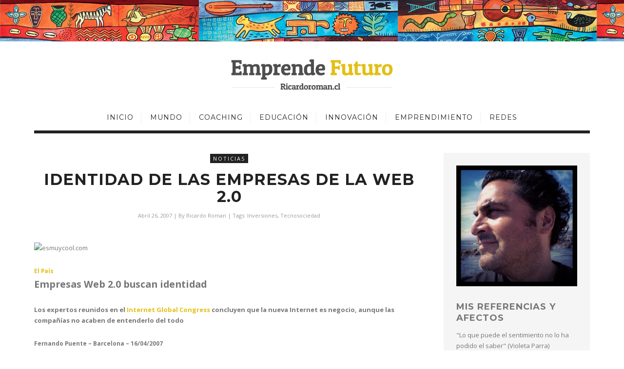

--- FILE ---
content_type: text/html; charset=UTF-8
request_url: http://www.ricardoroman.cl/2007/04/26/identidad-de-las-empresas-de-la-web-2-0/
body_size: 16563
content:
<!DOCTYPE html>
<!--[if lt IE 7 ]><html class="ie ie6" lang="es-CL"> <![endif]-->
<!--[if IE 7 ]><html class="ie ie7"lang="es-CL"> <![endif]-->
<!--[if IE 8 ]><html class="ie ie8" lang="es-CL"> <![endif]-->
<!--[if (gte IE 9)|!(IE)]><!--><html lang="es-CL"> <!--<![endif]-->
<head>

	<meta charset="UTF-8" />
	<!-- Mobile Specific Metas -->
	<meta name="viewport" content="width=device-width, initial-scale=1, maximum-scale=1">

	<!--[if lt IE 9]>
		<script src="http://html5shim.googlecode.com/svn/trunk/html5.js"></script>
	<![endif]-->

	<title>Identidad de las empresas de la Web 2.0 | Emprende Futuro</title>
<meta name='robots' content='max-image-preview:large' />
<link rel='dns-prefetch' href='//fonts.googleapis.com' />
<link rel="alternate" type="application/rss+xml" title="Emprende Futuro &raquo; Feed" href="http://www.ricardoroman.cl/feed/" />
<link rel="alternate" type="application/rss+xml" title="Emprende Futuro &raquo; Feed de comentarios" href="http://www.ricardoroman.cl/comments/feed/" />
<link rel="alternate" type="application/rss+xml" title="Emprende Futuro &raquo; Identidad de las empresas de la Web 2.0 Feed de comentarios" href="http://www.ricardoroman.cl/2007/04/26/identidad-de-las-empresas-de-la-web-2-0/feed/" />
<link rel="alternate" title="oEmbed (JSON)" type="application/json+oembed" href="http://www.ricardoroman.cl/wp-json/oembed/1.0/embed?url=http%3A%2F%2Fwww.ricardoroman.cl%2F2007%2F04%2F26%2Fidentidad-de-las-empresas-de-la-web-2-0%2F" />
<link rel="alternate" title="oEmbed (XML)" type="text/xml+oembed" href="http://www.ricardoroman.cl/wp-json/oembed/1.0/embed?url=http%3A%2F%2Fwww.ricardoroman.cl%2F2007%2F04%2F26%2Fidentidad-de-las-empresas-de-la-web-2-0%2F&#038;format=xml" />
<style id='wp-img-auto-sizes-contain-inline-css' type='text/css'>
img:is([sizes=auto i],[sizes^="auto," i]){contain-intrinsic-size:3000px 1500px}
/*# sourceURL=wp-img-auto-sizes-contain-inline-css */
</style>
<style id='wp-emoji-styles-inline-css' type='text/css'>

	img.wp-smiley, img.emoji {
		display: inline !important;
		border: none !important;
		box-shadow: none !important;
		height: 1em !important;
		width: 1em !important;
		margin: 0 0.07em !important;
		vertical-align: -0.1em !important;
		background: none !important;
		padding: 0 !important;
	}
/*# sourceURL=wp-emoji-styles-inline-css */
</style>
<style id='wp-block-library-inline-css' type='text/css'>
:root{--wp-block-synced-color:#7a00df;--wp-block-synced-color--rgb:122,0,223;--wp-bound-block-color:var(--wp-block-synced-color);--wp-editor-canvas-background:#ddd;--wp-admin-theme-color:#007cba;--wp-admin-theme-color--rgb:0,124,186;--wp-admin-theme-color-darker-10:#006ba1;--wp-admin-theme-color-darker-10--rgb:0,107,160.5;--wp-admin-theme-color-darker-20:#005a87;--wp-admin-theme-color-darker-20--rgb:0,90,135;--wp-admin-border-width-focus:2px}@media (min-resolution:192dpi){:root{--wp-admin-border-width-focus:1.5px}}.wp-element-button{cursor:pointer}:root .has-very-light-gray-background-color{background-color:#eee}:root .has-very-dark-gray-background-color{background-color:#313131}:root .has-very-light-gray-color{color:#eee}:root .has-very-dark-gray-color{color:#313131}:root .has-vivid-green-cyan-to-vivid-cyan-blue-gradient-background{background:linear-gradient(135deg,#00d084,#0693e3)}:root .has-purple-crush-gradient-background{background:linear-gradient(135deg,#34e2e4,#4721fb 50%,#ab1dfe)}:root .has-hazy-dawn-gradient-background{background:linear-gradient(135deg,#faaca8,#dad0ec)}:root .has-subdued-olive-gradient-background{background:linear-gradient(135deg,#fafae1,#67a671)}:root .has-atomic-cream-gradient-background{background:linear-gradient(135deg,#fdd79a,#004a59)}:root .has-nightshade-gradient-background{background:linear-gradient(135deg,#330968,#31cdcf)}:root .has-midnight-gradient-background{background:linear-gradient(135deg,#020381,#2874fc)}:root{--wp--preset--font-size--normal:16px;--wp--preset--font-size--huge:42px}.has-regular-font-size{font-size:1em}.has-larger-font-size{font-size:2.625em}.has-normal-font-size{font-size:var(--wp--preset--font-size--normal)}.has-huge-font-size{font-size:var(--wp--preset--font-size--huge)}.has-text-align-center{text-align:center}.has-text-align-left{text-align:left}.has-text-align-right{text-align:right}.has-fit-text{white-space:nowrap!important}#end-resizable-editor-section{display:none}.aligncenter{clear:both}.items-justified-left{justify-content:flex-start}.items-justified-center{justify-content:center}.items-justified-right{justify-content:flex-end}.items-justified-space-between{justify-content:space-between}.screen-reader-text{border:0;clip-path:inset(50%);height:1px;margin:-1px;overflow:hidden;padding:0;position:absolute;width:1px;word-wrap:normal!important}.screen-reader-text:focus{background-color:#ddd;clip-path:none;color:#444;display:block;font-size:1em;height:auto;left:5px;line-height:normal;padding:15px 23px 14px;text-decoration:none;top:5px;width:auto;z-index:100000}html :where(.has-border-color){border-style:solid}html :where([style*=border-top-color]){border-top-style:solid}html :where([style*=border-right-color]){border-right-style:solid}html :where([style*=border-bottom-color]){border-bottom-style:solid}html :where([style*=border-left-color]){border-left-style:solid}html :where([style*=border-width]){border-style:solid}html :where([style*=border-top-width]){border-top-style:solid}html :where([style*=border-right-width]){border-right-style:solid}html :where([style*=border-bottom-width]){border-bottom-style:solid}html :where([style*=border-left-width]){border-left-style:solid}html :where(img[class*=wp-image-]){height:auto;max-width:100%}:where(figure){margin:0 0 1em}html :where(.is-position-sticky){--wp-admin--admin-bar--position-offset:var(--wp-admin--admin-bar--height,0px)}@media screen and (max-width:600px){html :where(.is-position-sticky){--wp-admin--admin-bar--position-offset:0px}}

/*# sourceURL=wp-block-library-inline-css */
</style><style id='global-styles-inline-css' type='text/css'>
:root{--wp--preset--aspect-ratio--square: 1;--wp--preset--aspect-ratio--4-3: 4/3;--wp--preset--aspect-ratio--3-4: 3/4;--wp--preset--aspect-ratio--3-2: 3/2;--wp--preset--aspect-ratio--2-3: 2/3;--wp--preset--aspect-ratio--16-9: 16/9;--wp--preset--aspect-ratio--9-16: 9/16;--wp--preset--color--black: #000000;--wp--preset--color--cyan-bluish-gray: #abb8c3;--wp--preset--color--white: #ffffff;--wp--preset--color--pale-pink: #f78da7;--wp--preset--color--vivid-red: #cf2e2e;--wp--preset--color--luminous-vivid-orange: #ff6900;--wp--preset--color--luminous-vivid-amber: #fcb900;--wp--preset--color--light-green-cyan: #7bdcb5;--wp--preset--color--vivid-green-cyan: #00d084;--wp--preset--color--pale-cyan-blue: #8ed1fc;--wp--preset--color--vivid-cyan-blue: #0693e3;--wp--preset--color--vivid-purple: #9b51e0;--wp--preset--gradient--vivid-cyan-blue-to-vivid-purple: linear-gradient(135deg,rgb(6,147,227) 0%,rgb(155,81,224) 100%);--wp--preset--gradient--light-green-cyan-to-vivid-green-cyan: linear-gradient(135deg,rgb(122,220,180) 0%,rgb(0,208,130) 100%);--wp--preset--gradient--luminous-vivid-amber-to-luminous-vivid-orange: linear-gradient(135deg,rgb(252,185,0) 0%,rgb(255,105,0) 100%);--wp--preset--gradient--luminous-vivid-orange-to-vivid-red: linear-gradient(135deg,rgb(255,105,0) 0%,rgb(207,46,46) 100%);--wp--preset--gradient--very-light-gray-to-cyan-bluish-gray: linear-gradient(135deg,rgb(238,238,238) 0%,rgb(169,184,195) 100%);--wp--preset--gradient--cool-to-warm-spectrum: linear-gradient(135deg,rgb(74,234,220) 0%,rgb(151,120,209) 20%,rgb(207,42,186) 40%,rgb(238,44,130) 60%,rgb(251,105,98) 80%,rgb(254,248,76) 100%);--wp--preset--gradient--blush-light-purple: linear-gradient(135deg,rgb(255,206,236) 0%,rgb(152,150,240) 100%);--wp--preset--gradient--blush-bordeaux: linear-gradient(135deg,rgb(254,205,165) 0%,rgb(254,45,45) 50%,rgb(107,0,62) 100%);--wp--preset--gradient--luminous-dusk: linear-gradient(135deg,rgb(255,203,112) 0%,rgb(199,81,192) 50%,rgb(65,88,208) 100%);--wp--preset--gradient--pale-ocean: linear-gradient(135deg,rgb(255,245,203) 0%,rgb(182,227,212) 50%,rgb(51,167,181) 100%);--wp--preset--gradient--electric-grass: linear-gradient(135deg,rgb(202,248,128) 0%,rgb(113,206,126) 100%);--wp--preset--gradient--midnight: linear-gradient(135deg,rgb(2,3,129) 0%,rgb(40,116,252) 100%);--wp--preset--font-size--small: 13px;--wp--preset--font-size--medium: 20px;--wp--preset--font-size--large: 36px;--wp--preset--font-size--x-large: 42px;--wp--preset--spacing--20: 0.44rem;--wp--preset--spacing--30: 0.67rem;--wp--preset--spacing--40: 1rem;--wp--preset--spacing--50: 1.5rem;--wp--preset--spacing--60: 2.25rem;--wp--preset--spacing--70: 3.38rem;--wp--preset--spacing--80: 5.06rem;--wp--preset--shadow--natural: 6px 6px 9px rgba(0, 0, 0, 0.2);--wp--preset--shadow--deep: 12px 12px 50px rgba(0, 0, 0, 0.4);--wp--preset--shadow--sharp: 6px 6px 0px rgba(0, 0, 0, 0.2);--wp--preset--shadow--outlined: 6px 6px 0px -3px rgb(255, 255, 255), 6px 6px rgb(0, 0, 0);--wp--preset--shadow--crisp: 6px 6px 0px rgb(0, 0, 0);}:where(.is-layout-flex){gap: 0.5em;}:where(.is-layout-grid){gap: 0.5em;}body .is-layout-flex{display: flex;}.is-layout-flex{flex-wrap: wrap;align-items: center;}.is-layout-flex > :is(*, div){margin: 0;}body .is-layout-grid{display: grid;}.is-layout-grid > :is(*, div){margin: 0;}:where(.wp-block-columns.is-layout-flex){gap: 2em;}:where(.wp-block-columns.is-layout-grid){gap: 2em;}:where(.wp-block-post-template.is-layout-flex){gap: 1.25em;}:where(.wp-block-post-template.is-layout-grid){gap: 1.25em;}.has-black-color{color: var(--wp--preset--color--black) !important;}.has-cyan-bluish-gray-color{color: var(--wp--preset--color--cyan-bluish-gray) !important;}.has-white-color{color: var(--wp--preset--color--white) !important;}.has-pale-pink-color{color: var(--wp--preset--color--pale-pink) !important;}.has-vivid-red-color{color: var(--wp--preset--color--vivid-red) !important;}.has-luminous-vivid-orange-color{color: var(--wp--preset--color--luminous-vivid-orange) !important;}.has-luminous-vivid-amber-color{color: var(--wp--preset--color--luminous-vivid-amber) !important;}.has-light-green-cyan-color{color: var(--wp--preset--color--light-green-cyan) !important;}.has-vivid-green-cyan-color{color: var(--wp--preset--color--vivid-green-cyan) !important;}.has-pale-cyan-blue-color{color: var(--wp--preset--color--pale-cyan-blue) !important;}.has-vivid-cyan-blue-color{color: var(--wp--preset--color--vivid-cyan-blue) !important;}.has-vivid-purple-color{color: var(--wp--preset--color--vivid-purple) !important;}.has-black-background-color{background-color: var(--wp--preset--color--black) !important;}.has-cyan-bluish-gray-background-color{background-color: var(--wp--preset--color--cyan-bluish-gray) !important;}.has-white-background-color{background-color: var(--wp--preset--color--white) !important;}.has-pale-pink-background-color{background-color: var(--wp--preset--color--pale-pink) !important;}.has-vivid-red-background-color{background-color: var(--wp--preset--color--vivid-red) !important;}.has-luminous-vivid-orange-background-color{background-color: var(--wp--preset--color--luminous-vivid-orange) !important;}.has-luminous-vivid-amber-background-color{background-color: var(--wp--preset--color--luminous-vivid-amber) !important;}.has-light-green-cyan-background-color{background-color: var(--wp--preset--color--light-green-cyan) !important;}.has-vivid-green-cyan-background-color{background-color: var(--wp--preset--color--vivid-green-cyan) !important;}.has-pale-cyan-blue-background-color{background-color: var(--wp--preset--color--pale-cyan-blue) !important;}.has-vivid-cyan-blue-background-color{background-color: var(--wp--preset--color--vivid-cyan-blue) !important;}.has-vivid-purple-background-color{background-color: var(--wp--preset--color--vivid-purple) !important;}.has-black-border-color{border-color: var(--wp--preset--color--black) !important;}.has-cyan-bluish-gray-border-color{border-color: var(--wp--preset--color--cyan-bluish-gray) !important;}.has-white-border-color{border-color: var(--wp--preset--color--white) !important;}.has-pale-pink-border-color{border-color: var(--wp--preset--color--pale-pink) !important;}.has-vivid-red-border-color{border-color: var(--wp--preset--color--vivid-red) !important;}.has-luminous-vivid-orange-border-color{border-color: var(--wp--preset--color--luminous-vivid-orange) !important;}.has-luminous-vivid-amber-border-color{border-color: var(--wp--preset--color--luminous-vivid-amber) !important;}.has-light-green-cyan-border-color{border-color: var(--wp--preset--color--light-green-cyan) !important;}.has-vivid-green-cyan-border-color{border-color: var(--wp--preset--color--vivid-green-cyan) !important;}.has-pale-cyan-blue-border-color{border-color: var(--wp--preset--color--pale-cyan-blue) !important;}.has-vivid-cyan-blue-border-color{border-color: var(--wp--preset--color--vivid-cyan-blue) !important;}.has-vivid-purple-border-color{border-color: var(--wp--preset--color--vivid-purple) !important;}.has-vivid-cyan-blue-to-vivid-purple-gradient-background{background: var(--wp--preset--gradient--vivid-cyan-blue-to-vivid-purple) !important;}.has-light-green-cyan-to-vivid-green-cyan-gradient-background{background: var(--wp--preset--gradient--light-green-cyan-to-vivid-green-cyan) !important;}.has-luminous-vivid-amber-to-luminous-vivid-orange-gradient-background{background: var(--wp--preset--gradient--luminous-vivid-amber-to-luminous-vivid-orange) !important;}.has-luminous-vivid-orange-to-vivid-red-gradient-background{background: var(--wp--preset--gradient--luminous-vivid-orange-to-vivid-red) !important;}.has-very-light-gray-to-cyan-bluish-gray-gradient-background{background: var(--wp--preset--gradient--very-light-gray-to-cyan-bluish-gray) !important;}.has-cool-to-warm-spectrum-gradient-background{background: var(--wp--preset--gradient--cool-to-warm-spectrum) !important;}.has-blush-light-purple-gradient-background{background: var(--wp--preset--gradient--blush-light-purple) !important;}.has-blush-bordeaux-gradient-background{background: var(--wp--preset--gradient--blush-bordeaux) !important;}.has-luminous-dusk-gradient-background{background: var(--wp--preset--gradient--luminous-dusk) !important;}.has-pale-ocean-gradient-background{background: var(--wp--preset--gradient--pale-ocean) !important;}.has-electric-grass-gradient-background{background: var(--wp--preset--gradient--electric-grass) !important;}.has-midnight-gradient-background{background: var(--wp--preset--gradient--midnight) !important;}.has-small-font-size{font-size: var(--wp--preset--font-size--small) !important;}.has-medium-font-size{font-size: var(--wp--preset--font-size--medium) !important;}.has-large-font-size{font-size: var(--wp--preset--font-size--large) !important;}.has-x-large-font-size{font-size: var(--wp--preset--font-size--x-large) !important;}
/*# sourceURL=global-styles-inline-css */
</style>

<style id='classic-theme-styles-inline-css' type='text/css'>
/*! This file is auto-generated */
.wp-block-button__link{color:#fff;background-color:#32373c;border-radius:9999px;box-shadow:none;text-decoration:none;padding:calc(.667em + 2px) calc(1.333em + 2px);font-size:1.125em}.wp-block-file__button{background:#32373c;color:#fff;text-decoration:none}
/*# sourceURL=/wp-includes/css/classic-themes.min.css */
</style>
<link rel='stylesheet' id='contact-form-7-css' href='http://www.ricardoroman.cl/wp-content/plugins/contact-form-7/includes/css/styles.css?ver=6.1.4' type='text/css' media='all' />
<link rel='stylesheet' id='style-css' href='http://www.ricardoroman.cl/wp-content/themes/caress/style.css?ver=6.9' type='text/css' media='all' />
<link rel='stylesheet' id='fl-fonts-css' href='https://fonts.googleapis.com/css?family=Montserrat%3A400%2C400italic%2C700%2C700italic%7COpen+Sans%3A400%2C400italic%2C700%2C700italic%7CMontserrat%3A400%2C400italic%2C700%2C700italic&#038;subset=latin%2Clatin-ext&#038;ver=1.0.0' type='text/css' media='all' />
<script type="text/javascript" src="http://www.ricardoroman.cl/wp-includes/js/jquery/jquery.min.js?ver=3.7.1" id="jquery-core-js"></script>
<script type="text/javascript" src="http://www.ricardoroman.cl/wp-includes/js/jquery/jquery-migrate.min.js?ver=3.4.1" id="jquery-migrate-js"></script>
<script type="text/javascript" src="http://www.ricardoroman.cl/wp-content/themes/caress/js/owl.carousel.min.js?ver=6.9" id="owl.carousel-js"></script>
<script type="text/javascript" src="http://www.ricardoroman.cl/wp-content/themes/caress/js/fitvids.js?ver=6.9" id="fitvids-js"></script>
<script type="text/javascript" src="http://www.ricardoroman.cl/wp-content/themes/caress/js/isotope.min.js?ver=6.9" id="isotope-js"></script>
<script type="text/javascript" src="http://www.ricardoroman.cl/wp-content/themes/caress/js/jquery.sticky-kit.min.js?ver=6.9" id="jquery.sticky-kit.min-js"></script>
<script type="text/javascript" src="http://www.ricardoroman.cl/wp-content/themes/caress/js/custom.js?ver=6.9" id="custom-js-js"></script>
<link rel="https://api.w.org/" href="http://www.ricardoroman.cl/wp-json/" /><link rel="alternate" title="JSON" type="application/json" href="http://www.ricardoroman.cl/wp-json/wp/v2/posts/582" /><link rel="EditURI" type="application/rsd+xml" title="RSD" href="http://www.ricardoroman.cl/xmlrpc.php?rsd" />
<meta name="generator" content="WordPress 6.9" />
<link rel="canonical" href="http://www.ricardoroman.cl/2007/04/26/identidad-de-las-empresas-de-la-web-2-0/" />
<link rel='shortlink' href='http://www.ricardoroman.cl/?p=582' />

	<style type="text/css">
		body { 
			background-image: url();
			background-color: ;
			color: ;
			font-size: px;
		}

		.grid article, .post-grid article { font-size: px; }

		::-moz-selection {
			background-color: ;
			color: #FFFFFF;
		}
		::selection {
			background-color: ;
			color: #FFFFFF;
		}

					.content-wrap, #top-bar { max-width: inherit; }
		
					#top-bar { position: fixed; }
		
					#top-bar { display: block; }
			
					#top-bar .social-icons { display: block; }
		
					.picture .img-overlay {
			    background: rgba(0,0,0,0.4);
			    cursor: url("http://www.ricardoroman.cl/wp-content/themes/caress/img/cursor_plus.png") 22 22,crosshair;
			}
			.picture:hover img {
			    -webkit-transform: scale(1.05);
			    -moz-transform: scale(1.05);
			    transform: scale(1.05);
			}
			#instagram-footer .instagram li a img:hover { opacity: .6; }
			#instagram-footer .instagram li a img { cursor: url("http://www.ricardoroman.cl/wp-content/themes/caress/img/cursor_plus.png") 11 11,crosshair; }
			.woocommerce ul.products li.product a img { cursor: url("http://www.ricardoroman.cl/wp-content/themes/caress/img/cursor_plus.png") 22 22,crosshair; }
			.woocommerce ul.products li.product a img:hover { opacity: .6; }
		
					.pushmenu { display: block; }
			#top-bar .drawer-icon { display: block; }
		
					#sidebar .widget { margin-bottom: 40px; }
		

		
		
		
		h1,h2,h3,h4,h5,h6, .fn, .fn a { font-weight : ; }

		.post-header .title { font-size: px; }

		#post-grid-2 article:first-child .post-header .title,
		#post-grid-3 article:first-child .post-header .title,
		#bricks-sidebar article:nth-child(3n+1) .post-header .title,
		#bricks article:nth-child(4n+1) .post-header .title { font-size: 26px; }

		a,
		blockquote:before, q:before,
		#top-bar a:hover,
		.pushmenu a:hover,
		#sidebar a:hover,
		.widget-column a:hover,
		.woocommerce .star-rating span,
		.woocommerce #review_form #respond p a:hover,
		#footer-bottom .footer-social-icons ul li a:hover { color: ; }
			
		#top-bar .search .searchform button:hover,
		input[type="submit"]:hover, button:hover,
		.woocommerce div.product form.cart .button:hover,
		.woocommerce #respond input#submit:hover,
		.woocommerce a.button:hover,
		.woocommerce button.button:hover,
		.woocommerce input.button:hover,
		#sidebar .woocommerce #respond input#submit:hover,
		#sidebar .woocommerce a.button:hover,
		#sidebar .woocommerce button.button:hover,
		#sidebar .woocommerce input.button:hover,
		.woocommerce .widget_price_filter .ui-slider .ui-slider-handle,
		.woocommerce #respond input#submit.alt:hover,
		.woocommerce a.button.alt:hover,
		.woocommerce button.button.alt:hover,
		.woocommerce input.button.alt:hover { background-color: ; }

		a:hover,
		.post-bottom .sharing a,
		.widget-column a,
		.woocommerce div.product p.price,
		.woocommerce div.product span.price { color: ; }
		
		#top-bar { background-color: ; }
		#top-bar,
		#top-bar a { color: ; }

		.border-menu, .border-menu:before, .border-menu:after,
		#top-bar .search .searchform button {
			background-color: ;
			color: ;
		}

		.navigation {
			background-color: ;
			border-color: ;
			border-top-width: px;
		    border-bottom-width: px;
		}

		.navigation .menu li a { color: ; }

		.navigation .menu li .sub-menu {
			background-color: ;
			border-top-width: px;
		}

		.navigation .menu li .sub-menu li a { color: ; }

		.navigation .menu li .sub-menu li a:hover {
		    background: ;
		    color: ;
		}

		.navigation .menu li .sub-menu li ul { border-left-width: px; }

		.pushmenu {
			background-color: ;
			color: ;
		}

		.pushmenu a,
		.pushmenu .widget-title { color: ; }

		h1, h2, h3, h4, h5, h6,
		.stickyposts .owl-item .sticky-content .title a,
		.sticky-full-image .sticky-content .sticky-cell .title a,
		.sticky-full-image .owl-controls .owl-buttons div,
		.gallery-slider .owl-controls .owl-buttons div,
		.owl-theme .owl-controls .owl-buttons div,
		.post-header .title a,
		.fl-latest-posts .item .title a,
		.fl-category-posts .item .title a,
		.pagination-num .page-numbers,
		#authorarea .authorinfo h4 a,
		.fn, .fn a,
		.box .title,
		.related h4 a,
		#instagram-footer .widget-title,
		.woocommerce nav.woocommerce-pagination ul li a,
		.woocommerce nav.woocommerce-pagination ul li span,
		.woocommerce div.product .woocommerce-tabs ul.tabs li a,
		.woocommerce div.product .woocommerce-tabs ul.tabs li a:hover,
		.woocommerce div.product .woocommerce-tabs ul.tabs li.active a { color: ; }

		span.category,
		.owl-theme .owl-controls .owl-buttons div:hover,
		.read-more a:hover,
		.pagination-num .page-numbers:hover,
		.pagination-num .current,
		input[type="submit"], button,
		.woocommerce span.onsale,
		.woocommerce ul.products li.product .button:hover,
		.woocommerce nav.woocommerce-pagination ul li a:focus,
		.woocommerce nav.woocommerce-pagination ul li a:hover,
		.woocommerce nav.woocommerce-pagination ul li span.current,
		.woocommerce div.product form.cart .button,
		.woocommerce #respond input#submit,
		.woocommerce a.button,
		.woocommerce button.button,
		.woocommerce input.button,
		#sidebar .woocommerce #respond input#submit,
		#sidebar .woocommerce a.button,
		#sidebar .woocommerce button.button,
		#sidebar .woocommerce input.button,
		.woocommerce #respond input#submit.alt,
		.woocommerce a.button.alt,
		.woocommerce button.button.alt,
		.woocommerce input.button.alt { background-color: ; }

		.owl-theme .owl-controls .owl-buttons div,
		.read-more a:hover,
		.woocommerce ul.products li.product .button:hover { border-color: ; }

		.stickyposts .owl-item .sticky-content .meta,
		.sticky-full-image .owl-item .sticky-content .meta,
		.meta,
		.read-more a,
		.meta a,
		.socials a,
		.commentmetadata a,
		.box span,
		.woocommerce ul.products li.product .button { color: ; }

		.read-more a,
		.woocommerce ul.products li.product .button { border-color: ; }

		.owl-theme .owl-controls .owl-page { background-color: ; }

		#sidebar .widget {
			background-color: ;
			border-color: ;
			padding: px;
			color: ;
		}

		#sidebar a,
		#sidebar .meta { color: ; }

		#sidebar .widget-title {
			color: ;
			background-color: ;
			border-color: ;
		}

		footer .widget-column .widget-title {
			color: ;
			background-color: ;
			border-color: ;
		}

		#footer-bottom { background-color: ; }
		#footer-bottom .footer-social-icons ul li a { color: ; }
		.copyright, .copyright a { color: ; }


		@media only screen and (max-width: 768px) {
			#post-grid-2 article:first-child .post-header .title,
			#post-grid-3 article:first-child .post-header .title,
			#bricks-sidebar article:nth-child(3n+1) .post-header .title,
			#bricks article:nth-child(4n+1) .post-header .title { font-size: px; }
		}
			</style>
	<style type="text/css">.recentcomments a{display:inline !important;padding:0 !important;margin:0 !important;}</style>	
	<link href="https://fonts.googleapis.com/css?family=Patua+One" rel="stylesheet">


</head>
<body class="wp-singular post-template-default single single-post postid-582 single-format-standard wp-theme-caress">

	
	<nav class="pushmenu clearfix">
					</nav>

	<div class="push-overlay"></div>

	<!-- content wrapper -->
	<div class="content-wrap clearfix">

		<div id="top-bar" class="clearfix">
			<div class="container clearfix">
				<div class="drawer-icon third">
					<div id="nav_list" class="menu-icon">
						<i class="border-menu"></i>
					</div>
				</div>
				<div class="social-icons third">
					<ul>

















</ul>				</div>
								<div class="search third">
					<form method="get" class="searchform" action="http://www.ricardoroman.cl/">
    <input type="text" value placeholder="Buscar..." name="s" />
    <button type="submit" id="searchsubmit">
	    <i class='fa fa-search'></i>
    </button>
</form>				</div>
							</div>
		</div>
		
		<!-- Header -->
		<header>
			<div class="container clearfix">			
			    			    <div id="logo" class="clearfix">			    
				    				        <a href='http://www.ricardoroman.cl/' title='Emprende Futuro' rel='home'><img src='http://www.ricardoroman.cl/wp-content/uploads/2016/10/logo-ricardo-roman.png' alt='Emprende Futuro'></a>
									</div>
							</div>
		</header>

				<div class="container clearfix">
			<div class="navigation clearfix">
				<div class="menu">
					<div class="menu-menu-principal-container"><ul id="menu-menu-principal" class="menu"><li id="menu-item-1335" class="menu-item menu-item-type-custom menu-item-object-custom menu-item-home menu-item-1335"><a href="http://www.ricardoroman.cl/">Inicio</a></li>
<li id="menu-item-1337" class="menu-item menu-item-type-custom menu-item-object-custom menu-item-1337"><a href="http://www.ricardoroman.cl/tag/mundo">Mundo</a></li>
<li id="menu-item-1338" class="menu-item menu-item-type-custom menu-item-object-custom menu-item-1338"><a href="http://www.ricardoroman.cl/tag/coaching">Coaching</a></li>
<li id="menu-item-1339" class="menu-item menu-item-type-custom menu-item-object-custom menu-item-1339"><a href="http://www.ricardoroman.cl/tag/educacion">Educación</a></li>
<li id="menu-item-1340" class="menu-item menu-item-type-custom menu-item-object-custom menu-item-1340"><a href="http://www.ricardoroman.cl/tag/innovacion">Innovación</a></li>
<li id="menu-item-1341" class="menu-item menu-item-type-custom menu-item-object-custom menu-item-1341"><a href="http://www.ricardoroman.cl/tag/emprendimiento">Emprendimiento</a></li>
<li id="menu-item-1354" class="menu-item menu-item-type-custom menu-item-object-custom menu-item-1354"><a href="http://www.ricardoroman.cl/tag/redes">Redes</a></li>
</ul></div>				</div>
			</div>
		</div>
		
<div id="content" class="container clearfix">
		<!--Posts Loop -->
	<div class="clearfix">
		<div id="blogposts" >
			<div class="clearfix">
									<article id="post-582" class="post-582 post type-post status-publish format-standard hentry category-noticias tag-inversiones tag-tecnosociedad">
	<div class="post-header clearfix">
		<span class="category"><a href="http://www.ricardoroman.cl/category/noticias/" rel="category tag">Noticias</a></span>
		<h1 class="title">Identidad de las empresas de la Web 2.0</h1>
		<span class="meta">Abril 26, 2007</span>
		<span class="meta">| By <a href="http://www.ricardoroman.cl/author/ricardo-roman/" title="Entradas de Ricardo Roman" rel="author">Ricardo Roman</a></span>
				<span class="meta">| Tags: <a href="http://www.ricardoroman.cl/tag/inversiones/" rel="tag">Inversiones</a>, <a href="http://www.ricardoroman.cl/tag/tecnosociedad/" rel="tag">Tecnosociedad</a></span>
			</div>
	<div class="post-content clearfix">
		<div class="thecontent">
			<p><img decoding="async" src="http://farm1.static.flickr.com/214/471885908_21fb94d12d.jpg" alt="esmuycool.com" /></p>
<p><span style="font-weight: bold;font-size:90%;" ><a href="http://www.elpais.com/articulo/internet/empresas/Web/busca/identidad/elpeputec/20070416elpepunet_5/Tes">El País</a></span><br />
<span style="font-weight: bold;font-size:150%;" >Empresas Web 2.0 buscan identidad</span></p>
<p><span style="font-weight: bold;font-size:100%;" >Los expertos reunidos en el <a href="http://www.igcweb.net/default.php">Internet Global Congress</a> concluyen que la nueva Internet es negocio, aunque las compañías no acaben de entenderlo del todo </span></p>
<p><span style="font-weight: bold;font-size:90%;" >Fernando Puente &#8211; Barcelona &#8211; 16/04/2007</span></p>
<p><em><strong>Continúa:</strong></em> <!--break--></p>
<p>Como la plaza en la Edad Media. O como el centro comercial en la Edad contemporánea. Así se ven a si mismas las actuales operadoras de telecomunicaciones, según Luis Lada, consultor profesional y uno de los 15 expertos reunidos en las primeras sesiones del <strong><a href="http://www.igcweb.net/default.php">Internet Global Congress</a></strong>. El evento, que ha abierto hoy sus puertas, alcanza su novena edición con el objetivo de que las nuevas tecnologías digitales calen en la sociedad, y fundamentalmente, entre los empresarios. Una meta nada modesta, sobre todo si de lo que se habla es de la revolución que están viviendo los servicios a través de Internet.</p>
<p>En la primera sesión de las dedicadas específicamente a la tecnología en el congreso, el lugar de encuentro metafórico del que hablaba Lada ha estado presente una y otra vez. Y se ha traducido fácilmente a la llamada <strong><a href="http://www.ricardoroman.cl/?page_id=284">Web 2.0</a></strong>: un mercado en el que los participantes se ponen fácilmente en contacto entre sí, pero sobre todo, en el que los consumidores han pasado a ser también productores.</p>
<p>La borrosa perspectiva de una Internet puesta patas arriba quedaba un poco más clara a la luz de la estrategia de Amazon, resumida por Jeff Barr, portavoz de la compañía. Barr ha dedicado su tiempo a presentar varios ejemplos de sitios web de su compañía en los que el negocio no está sólo en las necesidades, pero sino también en las capacidades de los usuarios.</p>
<p>Mechanical Turk, uno de esos sitios impulsados por la tienda número uno de Internet, se enorgullece así de &#8220;pagar a personas por realizar aquellas tareas que las personas hacen mejor que las máquinas&#8221;. Y Barr añadía un ejemplo, dentro del ejemplo: el de un servicio de mapeado de rutas urbanas que paga a cualquiera que, desde su casa, indique a la base de datos dónde hay un paso de cebra, y dónde una señal de tráfico.</p>
<p><strong>¿Ingresos 2.0?</strong></p>
<p>El siguiente paso, entonces, era ponerle crítica a un panorama dominado por las noticias de compras milmillonarias y por los anuncios, casi diarios, de nuevos servicios que nunca terminan de agotar del todo el jugo de la creatividad. Lo hacía Antonio Rodríguez, ejecutivo de la casa de análisis Arthur D. Little: ¿Esperanza o burbuja?</p>
<p>La conclusión, aplaudida, es que si los movimientos empresariales pueden hacer pensar que se asiste a una reedición de la burbuja tecnológica, los de los usuarios dejan claro que esta vez, la historia es distinta. En esa visión, el paradigma de esa nueva mentalidad podría ser el caso de la serie Firefly. Defenestrada de las parrillas, resucitó en forma de película (Serenity) gracias a los usuarios. Lo que antes era impensable, ahora es sencillamente posible.</p>
<p>Sin embargo, y en esto no ha habido disension, todavía sigue sin estar claro cómo hacer caja. Publicidad, si, ¿Pero qué más? Una pregunta que ha sonado con eco. La respuesta, una vez más, la darán los consumidores.</p>
<p><strong><em>Volver inicio</em> <a href="http://ricardoroman.cl">ricardoroman.cl</a></strong></p>
		</div>
		<div class="post-bottom clearfix">
        <div class="sharing">
        <a href="https://www.facebook.com/sharer/sharer.php?u=http://www.ricardoroman.cl/2007/04/26/identidad-de-las-empresas-de-la-web-2-0/" title="Share on Facebook" target="_blank">
            <i class="fa fa-facebook"></i>Facebook        </a>
        <a href="https://twitter.com/intent/tweet?text=Identidad%20de%20las%20empresas%20de%20la%20Web%202.0&#038;url=http://www.ricardoroman.cl/2007/04/26/identidad-de-las-empresas-de-la-web-2-0/" title="Tweet This!" target="_blank">
            <i class="fa fa-twitter"></i>Twitter        </a>
        <a href="https://plus.google.com/share?url=http://www.ricardoroman.cl/2007/04/26/identidad-de-las-empresas-de-la-web-2-0/" title="Share on Google+" target="_blank">
            <i class="fa fa-google-plus"></i>Google+        </a>
        <a href="https://pinterest.com/pin/create/button/?url=http://www.ricardoroman.cl/2007/04/26/identidad-de-las-empresas-de-la-web-2-0/&#038;media=&#038;description=Identidad%20de%20las%20empresas%20de%20la%20Web%202.0" title="Pin this!" target="_blank">
            <i class="fa fa-pinterest-p"></i>Pinterest        </a>
    </div>
    </div>	</div>
</article>
							</div>

			<!-- About Author -->
			
			<div id="authorarea" class="clearfix">
				<div class="authoravatar">
					<img alt='' src='https://secure.gravatar.com/avatar/?s=110&#038;d=mm&#038;r=g' srcset='https://secure.gravatar.com/avatar/?s=220&#038;d=mm&#038;r=g 2x' class='avatar avatar-110 photo avatar-default' height='110' width='110' loading='lazy' decoding='async'/>				</div>
				<div class="authorinfo">
					<h4><a href="http://www.ricardoroman.cl/author/ricardo-roman/" title="Entradas de Ricardo Roman" rel="author">Ricardo Roman</a></h4>
					<p></p>
					<div class="socials">
																																									</div>
				</div>
			</div>

			

			<!-- Related Posts -->
			
									<div id="relatedposts" class="clearfix">
								<h4 class="block-head">Sigue explorando <em><a href="http://www.ricardoroman.cl/category/noticias/" rel="category tag">Noticias</a></em></h4>
								<div>
										<div class="related">
						<div class="picture">
												</div>
						<h4>
							<a rel="external" href="http://www.ricardoroman.cl/2007/06/21/software-social-creacion-colaborativa/">
								Software Social: creación colaborativa							</a>
						</h4>
						<span class="meta">Junio 21, 2007</span>
					</div>
									<div class="related">
						<div class="picture">
												</div>
						<h4>
							<a rel="external" href="http://www.ricardoroman.cl/2005/10/03/negociacion-con-inversionistas/">
								Negociacion con inversionistas							</a>
						</h4>
						<span class="meta">Octubre 3, 2005</span>
					</div>
									<div class="related">
						<div class="picture">
												</div>
						<h4>
							<a rel="external" href="http://www.ricardoroman.cl/2006/12/04/chile-y-la-madurez-emocional/">
								Chile y la madurez emocional							</a>
						</h4>
						<span class="meta">Diciembre 4, 2006</span>
					</div>
									<div class="related">
						<div class="picture">
												</div>
						<h4>
							<a rel="external" href="http://www.ricardoroman.cl/2012/06/09/fernando-flores-la-era-del-cambio-chile-1992/">
								Fernando Flores &#8211; La era del cambio &#8211; Chile 1992							</a>
						</h4>
						<span class="meta">Junio 9, 2012</span>
					</div>
				</div></div>
					

			<!-- Comments Warpper -->
			<div id="commentswarpper" class="clearfix">
				<div id="comments" class="clearfix">
					


            <!-- If comments are open, but there are no comments. -->

     


	<div id="respond" class="comment-respond">
		<h3 id="reply-title" class="comment-reply-title">Deja un comentario <small><a rel="nofollow" id="cancel-comment-reply-link" href="/2007/04/26/identidad-de-las-empresas-de-la-web-2-0/#respond" style="display:none;">Cancel Reply</a></small></h3><form action="http://www.ricardoroman.cl/wp-comments-post.php" method="post" id="commentform" class="comment-form"><small>Your email address will not be published. Required fields are marked *</small><p><textarea autocomplete="new-password"  id="jcc229669d"  name="jcc229669d"   cols="58" rows="10" placeholder="Comentario" class="comment-text"></textarea><textarea id="comment" aria-label="hp-comment" aria-hidden="true" name="comment" autocomplete="new-password" style="padding:0 !important;clip:rect(1px, 1px, 1px, 1px) !important;position:absolute !important;white-space:nowrap !important;height:1px !important;width:1px !important;overflow:hidden !important;" tabindex="-1"></textarea><script data-noptimize>document.getElementById("comment").setAttribute( "id", "a486a90a910338c19de50f5538f408eb" );document.getElementById("jcc229669d").setAttribute( "id", "comment" );</script></p><div class="inline-input"><p><input type="text" value="" name="author" class="comment-name textfield"  id="comment-name" placeholder="Name *" /></p>
<p><input type="text" value="" name="email" class="comment-email textfield"  id="comment-email" placeholder="Email *" /></p>
<p><input type="text" value="" name="url" class="comment-website textfield"  id="comment-website" placeholder="Website" /></p></div>
<p class="form-submit"><input name="submit" type="submit" id="submit-comment" class="submit-comment" value="Enviar comentario" /> <input type='hidden' name='comment_post_ID' value='582' id='comment_post_ID' />
<input type='hidden' name='comment_parent' id='comment_parent' value='0' />
</p></form>	</div><!-- #respond -->
	
				</div>
			</div>
		</div>
			<aside id="sidebar-container" class="right">
		<div id="sidebar">
			<div id="text-2" class="widget clearfix widget_text">			<div class="textwidget"><a href="ricardo-roman"><img src="http://www.ricardoroman.cl/wp-content/uploads/2016/10/ef49aefce2fe603d7745c3b029e408e9.jpeg" alt="Ricardo Roman" width="100%"/>
<p>
<a href="ricardo-roman"><span class="strong"><h4>Mis referencias y afectos</h4></span></a>
</p>
<p> "Lo que puede el sentimiento 
no lo ha podido el saber" (Violeta Parra)
</p>
<p>
<span class="strong">ricardoroman@blestgana.cl</span><br/>
(+56 9) 81498610
</p>

<div class="botones-ricardo">

<div class="boton-ricardo boton-facebook">
<a href="https://www.facebook.com/ricardoroman.cl" target="_blank"><img src="http://www.ricardoroman.cl/wp-content/uploads/2016/10/facebook-ricardo.png" /><span class="boton-texto">Sígueme en Facebook</span></a>
<div class="clear"></div>
</div>


<div class="boton-ricardo boton-googleplus">
<a href="https://www.facebook.com/FabLabABG/" target="_blank"><img src="http://www.ricardoroman.cl/wp-content/uploads/2016/10/facebook-ricardo.png" /><span class="boton-texto">Sígueme en FabLab ABG</span></a>
<div class="clear"></div>
</div>


<div class="boton-ricardo boton-twitter">
<a href="https://twitter.com/ricardoroman" target="_blank"><img src="http://www.ricardoroman.cl/wp-content/uploads/2016/10/twitter-ricardo.png" /><span class="boton-texto">Sígueme en Twitter</span></a>
<div class="clear"></div>
</div>

<div class="boton-ricardo boton-linkedin">
<a href="https://www.linkedin.com/in/ricardoroman/" target="_blank"><img src="http://www.ricardoroman.cl/wp-content/uploads/2016/10/linkedin-ricardo.png" /><span class="boton-texto">Sígueme en Linkedin</span></a>
<div class="clear"></div>
</div>

<div class="boton-ricardo boton-slideshare">
<a href="https://es.slideshare.net/ricardoroman.cl" target="_blank"><img src="http://www.ricardoroman.cl/wp-content/uploads/2016/10/slideshare-ricardo.png" /><span class="boton-texto">Sígueme en Slideshare</span></a>
<div class="clear"></div>
</div>

<div class="boton-ricardo boton-scribd">
<a href="https://es.scribd.com/user/24868566/Ricardo-Roman" target="_blank"><img src="http://www.ricardoroman.cl/wp-content/uploads/2016/10/scribd-ricardo.png" /><span class="boton-texto">Sígueme en Scribd</span></a>
<div class="clear"></div>
</div>

<div class="boton-ricardo boton-prezi">
<a href="https://prezi.com/user/ricardoroman/" target="_blank"><img src="http://www.ricardoroman.cl/wp-content/uploads/2016/10/prezi-ricardo.png" /><span class="boton-texto">Sígueme en Prezi</span></a>
<div class="clear"></div>
</div>

<div class="boton-ricardo boton-youtube">
<a href="https://www.youtube.com/user/emprendefuturo" target="_blank"><img src="http://www.ricardoroman.cl/wp-content/uploads/2016/10/youtube-ricardo.png" /><span class="boton-texto">Sígueme en Youtube</span></a>
<div class="clear"></div>
</div>
<div class="boton-ricardo boton-spotify">
<a href="https://open.spotify.com/show/5tUj8bOlxmfoHeCQAayik6?si=dd2930fd3f21468f" target="_blank"><img src="http://www.ricardoroman.cl/wp-content/uploads/2022/11/LOGO-PODCAST-1024x1024.jpeg" /><span class="boton-texto">Podcast Spotify</span></a>
<div class="clear"></div>
</div>


</div></div>
		</div><div id="search-2" class="widget clearfix widget_search"><form method="get" class="searchform" action="http://www.ricardoroman.cl/">
    <input type="text" value placeholder="Buscar..." name="s" />
    <button type="submit" id="searchsubmit">
	    <i class='fa fa-search'></i>
    </button>
</form></div><div id="caress_latest_posts-2" class="widget clearfix fl-latest-posts">
	        <div class="posts-slider">

            
        	<div class="item">
	        	<div class="picture">
		        	<a href="http://www.ricardoroman.cl/2025/06/10/conecta-educar-2025/">
			        			                <div class="img-overlay"></div>
	                </a>
                </div>
                <h3 class="title"><a href="http://www.ricardoroman.cl/2025/06/10/conecta-educar-2025/">Conecta Educar 2025</a></h3>
               	<span class="category"><a href="http://www.ricardoroman.cl/category/noticias/" rel="category tag">Noticias</a></span>
                <span class="meta">Junio 10, 2025</span>
           	</div>
            
        	<div class="item">
	        	<div class="picture">
		        	<a href="http://www.ricardoroman.cl/2025/06/10/el-impacto-de-la-tecnologia-en-el-futuro-de-la-educacion-el-colegio-alberto-blest-gana-de-santiago-de-chile/">
			        			                <div class="img-overlay"></div>
	                </a>
                </div>
                <h3 class="title"><a href="http://www.ricardoroman.cl/2025/06/10/el-impacto-de-la-tecnologia-en-el-futuro-de-la-educacion-el-colegio-alberto-blest-gana-de-santiago-de-chile/">El impacto de la tecnología en el futuro de la educación: el Colegio Alberto Blest Gana, de Santiago de Chile</a></h3>
               	<span class="category"><a href="http://www.ricardoroman.cl/category/noticias/" rel="category tag">Noticias</a></span>
                <span class="meta">Junio 10, 2025</span>
           	</div>
            
        	<div class="item">
	        	<div class="picture">
		        	<a href="http://www.ricardoroman.cl/2025/01/16/tim-marzullo-en-congreso-futuro-compartio-nuestro-proyecto/">
			        			                <div class="img-overlay"></div>
	                </a>
                </div>
                <h3 class="title"><a href="http://www.ricardoroman.cl/2025/01/16/tim-marzullo-en-congreso-futuro-compartio-nuestro-proyecto/">Tim Marzullo en Congreso Futuro compartió nuestro proyecto</a></h3>
               	<span class="category"><a href="http://www.ricardoroman.cl/category/noticias/" rel="category tag">Noticias</a></span>
                <span class="meta">Enero 16, 2025</span>
           	</div>
            
        	<div class="item">
	        	<div class="picture">
		        	<a href="http://www.ricardoroman.cl/2025/01/14/como-replicar-el-modelo-del-colegio-alberto-blest-gana/">
			        			                <div class="img-overlay"></div>
	                </a>
                </div>
                <h3 class="title"><a href="http://www.ricardoroman.cl/2025/01/14/como-replicar-el-modelo-del-colegio-alberto-blest-gana/">Cómo replicar el modelo del Colegio Alberto Blest Gana</a></h3>
               	<span class="category"><a href="http://www.ricardoroman.cl/category/noticias/" rel="category tag">Noticias</a></span>
                <span class="meta">Enero 14, 2025</span>
           	</div>
            
        	<div class="item">
	        	<div class="picture">
		        	<a href="http://www.ricardoroman.cl/2025/01/14/1545/">
			        			                <div class="img-overlay"></div>
	                </a>
                </div>
                <h3 class="title"><a href="http://www.ricardoroman.cl/2025/01/14/1545/">Matemáticas con Inteligencia Artificial</a></h3>
               	<span class="category"><a href="http://www.ricardoroman.cl/category/noticias/" rel="category tag">Noticias</a></span>
                <span class="meta">Enero 14, 2025</span>
           	</div>
            </div>			</div>
			<div id="text-3" class="widget clearfix widget_text">			<div class="textwidget">      <!-- Show static HTML/CSS as a placeholder in case js is not enabled - javascript include will override this if things work -->
      <style type="text/css" media="screen">
  .gr_custom_container_1477518141 {
    /* customize your Goodreads widget container here*/
    border: 1px solid gray;
    border-radius:10px;
    padding: 10px 5px 10px 5px;
    background-color: #FFFFFF;
    color: #000000;
    width: 100%
  }
  .gr_custom_header_1477518141 {
    /* customize your Goodreads header here*/
    border-bottom: 1px solid gray;
    width: 100%;
    margin-bottom: 5px;
    text-align: center;
    font-size: 120%
  }
  .gr_custom_each_container_1477518141 {
    /* customize each individual book container here */
    width: 100%;
    clear: both;
    margin-bottom: 10px;
    overflow: auto;
    padding-bottom: 4px;
    border-bottom: 1px solid #aaa;
  }
  .gr_custom_book_container_1477518141 {
    /* customize your book covers here */
    overflow: hidden;
    height: 60px;
      float: left;
      margin-right: 4px;
      width: 39px;
  }
  .gr_custom_author_1477518141 {
    /* customize your author names here */
    font-size: 10px;
  }
  .gr_custom_tags_1477518141 {
    /* customize your tags here */
    font-size: 10px;
    color: gray;
  }
  .gr_custom_rating_1477518141 {
    /* customize your rating stars here */
    float: right;
  }
</style>

      <div id="gr_custom_widget_1477518141">
          <div class="gr_custom_container_1477518141">
    <h2 class="gr_custom_header_1477518141">
    <a style="text-decoration: none;" href="https://www.goodreads.com/review/list/601717-ricardo-roman?shelf=read&amp;utm_medium=api&amp;utm_source=custom_widget">Ricardo&#39;s bookshelf: read</a>
    </h2>
      <div class="gr_custom_each_container_1477518141">
          <div class="gr_custom_book_container_1477518141">
            <a title="Tree of Knowledge" href="https://www.goodreads.com/review/show/8686827?utm_medium=api&amp;utm_source=custom_widget"><img alt="Tree of Knowledge" border="0" src="https://images.gr-assets.com/books/1320399774s/695440.jpg" /></a>
          </div>
          <div class="gr_custom_rating_1477518141">
            <span class=" staticStars"><img alt="it was amazing" src="https://www.goodreads.com/images/layout/gr_red_star_active.png" /><img alt="" src="https://www.goodreads.com/images/layout/gr_red_star_active.png" /><img alt="" src="https://www.goodreads.com/images/layout/gr_red_star_active.png" /><img alt="" src="https://www.goodreads.com/images/layout/gr_red_star_active.png" /><img alt="" src="https://www.goodreads.com/images/layout/gr_red_star_active.png" /></span>
          </div>
          <div class="gr_custom_title_1477518141">
            <a href="https://www.goodreads.com/review/show/8686827?utm_medium=api&amp;utm_source=custom_widget">Tree of Knowledge</a>
          </div>
          <div class="gr_custom_author_1477518141">
            by <a href="https://www.goodreads.com/author/show/8505680.Humberto_R_Maturana">Humberto R. Maturana</a>
          </div>
      </div>
      <div class="gr_custom_each_container_1477518141">
          <div class="gr_custom_book_container_1477518141">
            <a title="Understanding Computers and Cognition: A New Foundation for Design" href="https://www.goodreads.com/review/show/8686967?utm_medium=api&amp;utm_source=custom_widget"><img alt="Understanding Computers and Cognition: A New Foundation for Design" border="0" src="https://images.gr-assets.com/books/1347815757s/53482.jpg" /></a>
          </div>
          <div class="gr_custom_rating_1477518141">
            <span class=" staticStars"><img alt="it was amazing" src="https://www.goodreads.com/images/layout/gr_red_star_active.png" /><img alt="" src="https://www.goodreads.com/images/layout/gr_red_star_active.png" /><img alt="" src="https://www.goodreads.com/images/layout/gr_red_star_active.png" /><img alt="" src="https://www.goodreads.com/images/layout/gr_red_star_active.png" /><img alt="" src="https://www.goodreads.com/images/layout/gr_red_star_active.png" /></span>
          </div>
          <div class="gr_custom_title_1477518141">
            <a href="https://www.goodreads.com/review/show/8686967?utm_medium=api&amp;utm_source=custom_widget">Understanding Computers and Cognition: A New Foundation for Design</a>
          </div>
          <div class="gr_custom_author_1477518141">
            by <a href="https://www.goodreads.com/author/show/30233.Terry_Winograd">Terry Winograd</a>
          </div>
      </div>
      <div class="gr_custom_each_container_1477518141">
          <div class="gr_custom_book_container_1477518141">
            <a title="Disclosing New Worlds: Entrepreneurship, Democratic Action, and the Cultivation of Solidarity" href="https://www.goodreads.com/review/show/8687136?utm_medium=api&amp;utm_source=custom_widget"><img alt="Disclosing New Worlds: Entrepreneurship, Democratic Action, and the Cultivation of Solidarity" border="0" src="https://images.gr-assets.com/books/1347696808s/53483.jpg" /></a>
          </div>
          <div class="gr_custom_rating_1477518141">
            <span class=" staticStars"><img alt="it was amazing" src="https://www.goodreads.com/images/layout/gr_red_star_active.png" /><img alt="" src="https://www.goodreads.com/images/layout/gr_red_star_active.png" /><img alt="" src="https://www.goodreads.com/images/layout/gr_red_star_active.png" /><img alt="" src="https://www.goodreads.com/images/layout/gr_red_star_active.png" /><img alt="" src="https://www.goodreads.com/images/layout/gr_red_star_active.png" /></span>
          </div>
          <div class="gr_custom_title_1477518141">
            <a href="https://www.goodreads.com/review/show/8687136?utm_medium=api&amp;utm_source=custom_widget">Disclosing New Worlds: Entrepreneurship, Democratic Action, and the Cultivation of Solidarity</a>
          </div>
          <div class="gr_custom_author_1477518141">
            by <a href="https://www.goodreads.com/author/show/30235.Charles_Spinosa">Charles Spinosa</a>
          </div>
      </div>
      <div class="gr_custom_each_container_1477518141">
          <div class="gr_custom_book_container_1477518141">
            <a title="Destructive Emotions: A Scientific Dialogue with the Dalai Lama" href="https://www.goodreads.com/review/show/8687202?utm_medium=api&amp;utm_source=custom_widget"><img alt="Destructive Emotions: A Scientific Dialogue with the Dalai Lama" border="0" src="https://images.gr-assets.com/books/1388217222s/26332.jpg" /></a>
          </div>
          <div class="gr_custom_rating_1477518141">
            <span class=" staticStars"><img alt="it was amazing" src="https://www.goodreads.com/images/layout/gr_red_star_active.png" /><img alt="" src="https://www.goodreads.com/images/layout/gr_red_star_active.png" /><img alt="" src="https://www.goodreads.com/images/layout/gr_red_star_active.png" /><img alt="" src="https://www.goodreads.com/images/layout/gr_red_star_active.png" /><img alt="" src="https://www.goodreads.com/images/layout/gr_red_star_active.png" /></span>
          </div>
          <div class="gr_custom_title_1477518141">
            <a href="https://www.goodreads.com/review/show/8687202?utm_medium=api&amp;utm_source=custom_widget">Destructive Emotions: A Scientific Dialogue with the Dalai Lama</a>
          </div>
          <div class="gr_custom_author_1477518141">
            by <a href="https://www.goodreads.com/author/show/829.Daniel_Goleman">Daniel Goleman</a>
          </div>
      </div>
  <br style="clear: both"/>
  <center>
    <a href="https://www.goodreads.com/"><img alt="goodreads.com" style="border:0" src="https://www.goodreads.com/images/widget/widget_logo.gif" /></a>
  </center>
  <noscript>
    Share <a href="https://www.goodreads.com/">book reviews</a> and ratings with Ricardo, and even join a <a href="https://www.goodreads.com/group">book club</a> on Goodreads.
  </noscript>
  </div>

      </div>
      <script src="https://www.goodreads.com/review/custom_widget/601717.Ricardo's%20bookshelf:%20read?cover_position=left&cover_size=small&num_books=4&order=a&shelf=read&show_author=1&show_cover=1&show_rating=1&show_review=0&show_tags=1&show_title=1&sort=date_added&widget_bg_color=FFFFFF&widget_bg_transparent=&widget_border_width=1&widget_id=1477518141&widget_text_color=000000&widget_title_size=medium&widget_width=medium" type="text/javascript" charset="utf-8"></script></div>
		</div>
		<div id="recent-posts-2" class="widget clearfix widget_recent_entries">
		<h3 class="widget-title">Artículos recientes</h3>
		<ul>
											<li>
					<a href="http://www.ricardoroman.cl/2025/06/10/conecta-educar-2025/">Conecta Educar 2025</a>
									</li>
											<li>
					<a href="http://www.ricardoroman.cl/2025/06/10/el-impacto-de-la-tecnologia-en-el-futuro-de-la-educacion-el-colegio-alberto-blest-gana-de-santiago-de-chile/">El impacto de la tecnología en el futuro de la educación: el Colegio Alberto Blest Gana, de Santiago de Chile</a>
									</li>
											<li>
					<a href="http://www.ricardoroman.cl/2025/01/16/tim-marzullo-en-congreso-futuro-compartio-nuestro-proyecto/">Tim Marzullo en Congreso Futuro compartió nuestro proyecto</a>
									</li>
											<li>
					<a href="http://www.ricardoroman.cl/2025/01/14/como-replicar-el-modelo-del-colegio-alberto-blest-gana/">Cómo replicar el modelo del Colegio Alberto Blest Gana</a>
									</li>
											<li>
					<a href="http://www.ricardoroman.cl/2025/01/14/1545/">Matemáticas con Inteligencia Artificial</a>
									</li>
											<li>
					<a href="http://www.ricardoroman.cl/2025/01/14/la-escuela-y-la-i-a/">Bolivia | Entrevista: la escuela y la inteligencia artificial</a>
									</li>
											<li>
					<a href="http://www.ricardoroman.cl/2025/01/14/ii-foro-internacional-de-economia-creativa/">Bolivia | II Foro Internacional de Economía Creativa</a>
									</li>
											<li>
					<a href="http://www.ricardoroman.cl/2025/01/14/explorar-en-inteligencia-aritificial-y-aprendizajes/">Explorar en Inteligencia Artificial y Aprendizajes</a>
									</li>
					</ul>

		</div><div id="recent-comments-2" class="widget clearfix widget_recent_comments"><h3 class="widget-title">Comentarios recientes</h3><ul id="recentcomments"><li class="recentcomments"><span class="comment-author-link"><a href="http://gabsblogo.blogspot.com" class="url" rel="ugc external nofollow">Gabriel Bunster</a></span> en <a href="http://www.ricardoroman.cl/2017/01/17/entrevista-en-nuevamente-tele13-radio-colegio-alberto-blest-gana/#comment-8230">Entrevista en NuevaMente Tele13 Radio: Colegio Alberto Blest Gana</a></li><li class="recentcomments"><span class="comment-author-link">pamela</span> en <a href="http://www.ricardoroman.cl/2005/08/06/politicas-de-capacidad-emprendora-1/#comment-33">Políticas de Capacidad Emprendora (1)</a></li><li class="recentcomments"><span class="comment-author-link">Ayden</span> en <a href="http://www.ricardoroman.cl/2005/08/06/politicas-de-capacidad-emprendora-1/#comment-34">Políticas de Capacidad Emprendora (1)</a></li><li class="recentcomments"><span class="comment-author-link">Donte</span> en <a href="http://www.ricardoroman.cl/2005/08/06/politicas-de-capacidad-emprendora-1/#comment-35">Políticas de Capacidad Emprendora (1)</a></li><li class="recentcomments"><span class="comment-author-link">Eddy</span> en <a href="http://www.ricardoroman.cl/2005/08/06/politicas-de-capacidad-emprendora-1/#comment-36">Políticas de Capacidad Emprendora (1)</a></li></ul></div><div id="archives-2" class="widget clearfix widget_archive"><h3 class="widget-title">Contenidos históricos</h3>		<label class="screen-reader-text" for="archives-dropdown-2">Contenidos históricos</label>
		<select id="archives-dropdown-2" name="archive-dropdown">
			
			<option value="">Seleccionar mes</option>
				<option value='http://www.ricardoroman.cl/2025/06/'> Junio 2025 &nbsp;(2)</option>
	<option value='http://www.ricardoroman.cl/2025/01/'> Enero 2025 &nbsp;(16)</option>
	<option value='http://www.ricardoroman.cl/2023/05/'> Mayo 2023 &nbsp;(2)</option>
	<option value='http://www.ricardoroman.cl/2023/01/'> Enero 2023 &nbsp;(1)</option>
	<option value='http://www.ricardoroman.cl/2021/10/'> Octubre 2021 &nbsp;(1)</option>
	<option value='http://www.ricardoroman.cl/2020/12/'> Diciembre 2020 &nbsp;(1)</option>
	<option value='http://www.ricardoroman.cl/2020/09/'> Septiembre 2020 &nbsp;(1)</option>
	<option value='http://www.ricardoroman.cl/2019/11/'> Noviembre 2019 &nbsp;(9)</option>
	<option value='http://www.ricardoroman.cl/2018/11/'> Noviembre 2018 &nbsp;(4)</option>
	<option value='http://www.ricardoroman.cl/2017/10/'> Octubre 2017 &nbsp;(6)</option>
	<option value='http://www.ricardoroman.cl/2017/01/'> Enero 2017 &nbsp;(1)</option>
	<option value='http://www.ricardoroman.cl/2016/04/'> Abril 2016 &nbsp;(1)</option>
	<option value='http://www.ricardoroman.cl/2015/04/'> Abril 2015 &nbsp;(1)</option>
	<option value='http://www.ricardoroman.cl/2015/03/'> Marzo 2015 &nbsp;(1)</option>
	<option value='http://www.ricardoroman.cl/2014/07/'> Julio 2014 &nbsp;(3)</option>
	<option value='http://www.ricardoroman.cl/2014/02/'> Febrero 2014 &nbsp;(1)</option>
	<option value='http://www.ricardoroman.cl/2013/06/'> Junio 2013 &nbsp;(1)</option>
	<option value='http://www.ricardoroman.cl/2013/05/'> Mayo 2013 &nbsp;(1)</option>
	<option value='http://www.ricardoroman.cl/2013/02/'> Febrero 2013 &nbsp;(2)</option>
	<option value='http://www.ricardoroman.cl/2012/11/'> Noviembre 2012 &nbsp;(2)</option>
	<option value='http://www.ricardoroman.cl/2012/10/'> Octubre 2012 &nbsp;(2)</option>
	<option value='http://www.ricardoroman.cl/2012/07/'> Julio 2012 &nbsp;(2)</option>
	<option value='http://www.ricardoroman.cl/2012/06/'> Junio 2012 &nbsp;(4)</option>
	<option value='http://www.ricardoroman.cl/2012/05/'> Mayo 2012 &nbsp;(1)</option>
	<option value='http://www.ricardoroman.cl/2012/04/'> Abril 2012 &nbsp;(1)</option>
	<option value='http://www.ricardoroman.cl/2012/03/'> Marzo 2012 &nbsp;(6)</option>
	<option value='http://www.ricardoroman.cl/2012/01/'> Enero 2012 &nbsp;(5)</option>
	<option value='http://www.ricardoroman.cl/2011/12/'> Diciembre 2011 &nbsp;(2)</option>
	<option value='http://www.ricardoroman.cl/2011/11/'> Noviembre 2011 &nbsp;(4)</option>
	<option value='http://www.ricardoroman.cl/2011/10/'> Octubre 2011 &nbsp;(2)</option>
	<option value='http://www.ricardoroman.cl/2011/09/'> Septiembre 2011 &nbsp;(1)</option>
	<option value='http://www.ricardoroman.cl/2011/08/'> Agosto 2011 &nbsp;(2)</option>
	<option value='http://www.ricardoroman.cl/2011/07/'> Julio 2011 &nbsp;(1)</option>
	<option value='http://www.ricardoroman.cl/2011/06/'> Junio 2011 &nbsp;(9)</option>
	<option value='http://www.ricardoroman.cl/2011/05/'> Mayo 2011 &nbsp;(3)</option>
	<option value='http://www.ricardoroman.cl/2011/04/'> Abril 2011 &nbsp;(2)</option>
	<option value='http://www.ricardoroman.cl/2011/03/'> Marzo 2011 &nbsp;(1)</option>
	<option value='http://www.ricardoroman.cl/2011/02/'> Febrero 2011 &nbsp;(1)</option>
	<option value='http://www.ricardoroman.cl/2011/01/'> Enero 2011 &nbsp;(5)</option>
	<option value='http://www.ricardoroman.cl/2010/10/'> Octubre 2010 &nbsp;(2)</option>
	<option value='http://www.ricardoroman.cl/2010/09/'> Septiembre 2010 &nbsp;(4)</option>
	<option value='http://www.ricardoroman.cl/2010/08/'> Agosto 2010 &nbsp;(6)</option>
	<option value='http://www.ricardoroman.cl/2010/07/'> Julio 2010 &nbsp;(7)</option>
	<option value='http://www.ricardoroman.cl/2010/06/'> Junio 2010 &nbsp;(7)</option>
	<option value='http://www.ricardoroman.cl/2010/05/'> Mayo 2010 &nbsp;(7)</option>
	<option value='http://www.ricardoroman.cl/2010/04/'> Abril 2010 &nbsp;(8)</option>
	<option value='http://www.ricardoroman.cl/2010/03/'> Marzo 2010 &nbsp;(6)</option>
	<option value='http://www.ricardoroman.cl/2010/02/'> Febrero 2010 &nbsp;(3)</option>
	<option value='http://www.ricardoroman.cl/2010/01/'> Enero 2010 &nbsp;(8)</option>
	<option value='http://www.ricardoroman.cl/2009/12/'> Diciembre 2009 &nbsp;(12)</option>
	<option value='http://www.ricardoroman.cl/2009/11/'> Noviembre 2009 &nbsp;(11)</option>
	<option value='http://www.ricardoroman.cl/2009/10/'> Octubre 2009 &nbsp;(5)</option>
	<option value='http://www.ricardoroman.cl/2009/09/'> Septiembre 2009 &nbsp;(14)</option>
	<option value='http://www.ricardoroman.cl/2009/08/'> Agosto 2009 &nbsp;(18)</option>
	<option value='http://www.ricardoroman.cl/2009/07/'> Julio 2009 &nbsp;(11)</option>
	<option value='http://www.ricardoroman.cl/2009/06/'> Junio 2009 &nbsp;(4)</option>
	<option value='http://www.ricardoroman.cl/2009/05/'> Mayo 2009 &nbsp;(13)</option>
	<option value='http://www.ricardoroman.cl/2009/04/'> Abril 2009 &nbsp;(8)</option>
	<option value='http://www.ricardoroman.cl/2009/03/'> Marzo 2009 &nbsp;(12)</option>
	<option value='http://www.ricardoroman.cl/2009/02/'> Febrero 2009 &nbsp;(14)</option>
	<option value='http://www.ricardoroman.cl/2009/01/'> Enero 2009 &nbsp;(7)</option>
	<option value='http://www.ricardoroman.cl/2008/12/'> Diciembre 2008 &nbsp;(21)</option>
	<option value='http://www.ricardoroman.cl/2008/11/'> Noviembre 2008 &nbsp;(18)</option>
	<option value='http://www.ricardoroman.cl/2008/10/'> Octubre 2008 &nbsp;(21)</option>
	<option value='http://www.ricardoroman.cl/2008/09/'> Septiembre 2008 &nbsp;(39)</option>
	<option value='http://www.ricardoroman.cl/2008/08/'> Agosto 2008 &nbsp;(36)</option>
	<option value='http://www.ricardoroman.cl/2008/07/'> Julio 2008 &nbsp;(33)</option>
	<option value='http://www.ricardoroman.cl/2008/06/'> Junio 2008 &nbsp;(26)</option>
	<option value='http://www.ricardoroman.cl/2008/05/'> Mayo 2008 &nbsp;(28)</option>
	<option value='http://www.ricardoroman.cl/2008/04/'> Abril 2008 &nbsp;(17)</option>
	<option value='http://www.ricardoroman.cl/2008/03/'> Marzo 2008 &nbsp;(25)</option>
	<option value='http://www.ricardoroman.cl/2008/02/'> Febrero 2008 &nbsp;(12)</option>
	<option value='http://www.ricardoroman.cl/2008/01/'> Enero 2008 &nbsp;(21)</option>
	<option value='http://www.ricardoroman.cl/2007/12/'> Diciembre 2007 &nbsp;(18)</option>
	<option value='http://www.ricardoroman.cl/2007/11/'> Noviembre 2007 &nbsp;(23)</option>
	<option value='http://www.ricardoroman.cl/2007/10/'> Octubre 2007 &nbsp;(31)</option>
	<option value='http://www.ricardoroman.cl/2007/09/'> Septiembre 2007 &nbsp;(29)</option>
	<option value='http://www.ricardoroman.cl/2007/08/'> Agosto 2007 &nbsp;(22)</option>
	<option value='http://www.ricardoroman.cl/2007/07/'> Julio 2007 &nbsp;(14)</option>
	<option value='http://www.ricardoroman.cl/2007/06/'> Junio 2007 &nbsp;(21)</option>
	<option value='http://www.ricardoroman.cl/2007/05/'> Mayo 2007 &nbsp;(33)</option>
	<option value='http://www.ricardoroman.cl/2007/04/'> Abril 2007 &nbsp;(32)</option>
	<option value='http://www.ricardoroman.cl/2007/03/'> Marzo 2007 &nbsp;(28)</option>
	<option value='http://www.ricardoroman.cl/2007/02/'> Febrero 2007 &nbsp;(25)</option>
	<option value='http://www.ricardoroman.cl/2007/01/'> Enero 2007 &nbsp;(7)</option>
	<option value='http://www.ricardoroman.cl/2006/12/'> Diciembre 2006 &nbsp;(12)</option>
	<option value='http://www.ricardoroman.cl/2006/11/'> Noviembre 2006 &nbsp;(19)</option>
	<option value='http://www.ricardoroman.cl/2006/10/'> Octubre 2006 &nbsp;(16)</option>
	<option value='http://www.ricardoroman.cl/2006/09/'> Septiembre 2006 &nbsp;(30)</option>
	<option value='http://www.ricardoroman.cl/2006/08/'> Agosto 2006 &nbsp;(23)</option>
	<option value='http://www.ricardoroman.cl/2006/07/'> Julio 2006 &nbsp;(38)</option>
	<option value='http://www.ricardoroman.cl/2006/06/'> Junio 2006 &nbsp;(19)</option>
	<option value='http://www.ricardoroman.cl/2006/05/'> Mayo 2006 &nbsp;(20)</option>
	<option value='http://www.ricardoroman.cl/2006/04/'> Abril 2006 &nbsp;(21)</option>
	<option value='http://www.ricardoroman.cl/2006/03/'> Marzo 2006 &nbsp;(22)</option>
	<option value='http://www.ricardoroman.cl/2006/02/'> Febrero 2006 &nbsp;(30)</option>
	<option value='http://www.ricardoroman.cl/2006/01/'> Enero 2006 &nbsp;(44)</option>
	<option value='http://www.ricardoroman.cl/2005/12/'> Diciembre 2005 &nbsp;(26)</option>
	<option value='http://www.ricardoroman.cl/2005/11/'> Noviembre 2005 &nbsp;(26)</option>
	<option value='http://www.ricardoroman.cl/2005/10/'> Octubre 2005 &nbsp;(70)</option>
	<option value='http://www.ricardoroman.cl/2005/09/'> Septiembre 2005 &nbsp;(3)</option>
	<option value='http://www.ricardoroman.cl/2005/08/'> Agosto 2005 &nbsp;(75)</option>

		</select>

			<script type="text/javascript">
/* <![CDATA[ */

( ( dropdownId ) => {
	const dropdown = document.getElementById( dropdownId );
	function onSelectChange() {
		setTimeout( () => {
			if ( 'escape' === dropdown.dataset.lastkey ) {
				return;
			}
			if ( dropdown.value ) {
				document.location.href = dropdown.value;
			}
		}, 250 );
	}
	function onKeyUp( event ) {
		if ( 'Escape' === event.key ) {
			dropdown.dataset.lastkey = 'escape';
		} else {
			delete dropdown.dataset.lastkey;
		}
	}
	function onClick() {
		delete dropdown.dataset.lastkey;
	}
	dropdown.addEventListener( 'keyup', onKeyUp );
	dropdown.addEventListener( 'click', onClick );
	dropdown.addEventListener( 'change', onSelectChange );
})( "archives-dropdown-2" );

//# sourceURL=WP_Widget_Archives%3A%3Awidget
/* ]]> */
</script>
</div>		</div>
	</aside>
	</div>
</div>

    <!-- Footer -->
    <footer>
	    
	    




                <div id="dynamic-sidebar" class="clearfix">
            <section class="container clearfix">
                                                                            </section>
        </div>
                        <div id="instagram-footer" class="clearfix">
                    </div>
                <div id="footer-bottom" class="clearfix">
	        
	        
	    
            <div class="container clearfix">
                <div class="footer-social-icons">
	                <div class="footer-logo">
		<img src="http://www.ricardoroman.cl/wp-content/uploads/2016/10/emprende-futuro-logo-footer.png" />		    
	    </div>
                    <ul>















</ul>                </div>
                <div class="copyright">
                                    </div>
            </div>
        </div>
    </footer>
    
    </div><!-- .content-wrap -->

<!-- End Document -->

<script type="speculationrules">
{"prefetch":[{"source":"document","where":{"and":[{"href_matches":"/*"},{"not":{"href_matches":["/wp-*.php","/wp-admin/*","/wp-content/uploads/*","/wp-content/*","/wp-content/plugins/*","/wp-content/themes/caress/*","/*\\?(.+)"]}},{"not":{"selector_matches":"a[rel~=\"nofollow\"]"}},{"not":{"selector_matches":".no-prefetch, .no-prefetch a"}}]},"eagerness":"conservative"}]}
</script>
<script type="text/javascript" src="http://www.ricardoroman.cl/wp-includes/js/dist/hooks.min.js?ver=dd5603f07f9220ed27f1" id="wp-hooks-js"></script>
<script type="text/javascript" src="http://www.ricardoroman.cl/wp-includes/js/dist/i18n.min.js?ver=c26c3dc7bed366793375" id="wp-i18n-js"></script>
<script type="text/javascript" id="wp-i18n-js-after">
/* <![CDATA[ */
wp.i18n.setLocaleData( { 'text direction\u0004ltr': [ 'ltr' ] } );
//# sourceURL=wp-i18n-js-after
/* ]]> */
</script>
<script type="text/javascript" src="http://www.ricardoroman.cl/wp-content/plugins/contact-form-7/includes/swv/js/index.js?ver=6.1.4" id="swv-js"></script>
<script type="text/javascript" id="contact-form-7-js-translations">
/* <![CDATA[ */
( function( domain, translations ) {
	var localeData = translations.locale_data[ domain ] || translations.locale_data.messages;
	localeData[""].domain = domain;
	wp.i18n.setLocaleData( localeData, domain );
} )( "contact-form-7", {"translation-revision-date":"2025-11-28 00:03:05+0000","generator":"GlotPress\/4.0.3","domain":"messages","locale_data":{"messages":{"":{"domain":"messages","plural-forms":"nplurals=2; plural=n != 1;","lang":"es_CL"},"This contact form is placed in the wrong place.":["Este formulario de contacto est\u00e1 situado en el lugar incorrecto."],"Error:":["Error:"]}},"comment":{"reference":"includes\/js\/index.js"}} );
//# sourceURL=contact-form-7-js-translations
/* ]]> */
</script>
<script type="text/javascript" id="contact-form-7-js-before">
/* <![CDATA[ */
var wpcf7 = {
    "api": {
        "root": "http:\/\/www.ricardoroman.cl\/wp-json\/",
        "namespace": "contact-form-7\/v1"
    }
};
//# sourceURL=contact-form-7-js-before
/* ]]> */
</script>
<script type="text/javascript" src="http://www.ricardoroman.cl/wp-content/plugins/contact-form-7/includes/js/index.js?ver=6.1.4" id="contact-form-7-js"></script>
<script type="text/javascript" src="http://www.ricardoroman.cl/wp-includes/js/imagesloaded.min.js?ver=5.0.0" id="imagesloaded-js"></script>
<script type="text/javascript" src="http://www.ricardoroman.cl/wp-includes/js/comment-reply.min.js?ver=6.9" id="comment-reply-js" async="async" data-wp-strategy="async" fetchpriority="low"></script>
<script id="wp-emoji-settings" type="application/json">
{"baseUrl":"https://s.w.org/images/core/emoji/17.0.2/72x72/","ext":".png","svgUrl":"https://s.w.org/images/core/emoji/17.0.2/svg/","svgExt":".svg","source":{"concatemoji":"http://www.ricardoroman.cl/wp-includes/js/wp-emoji-release.min.js?ver=6.9"}}
</script>
<script type="module">
/* <![CDATA[ */
/*! This file is auto-generated */
const a=JSON.parse(document.getElementById("wp-emoji-settings").textContent),o=(window._wpemojiSettings=a,"wpEmojiSettingsSupports"),s=["flag","emoji"];function i(e){try{var t={supportTests:e,timestamp:(new Date).valueOf()};sessionStorage.setItem(o,JSON.stringify(t))}catch(e){}}function c(e,t,n){e.clearRect(0,0,e.canvas.width,e.canvas.height),e.fillText(t,0,0);t=new Uint32Array(e.getImageData(0,0,e.canvas.width,e.canvas.height).data);e.clearRect(0,0,e.canvas.width,e.canvas.height),e.fillText(n,0,0);const a=new Uint32Array(e.getImageData(0,0,e.canvas.width,e.canvas.height).data);return t.every((e,t)=>e===a[t])}function p(e,t){e.clearRect(0,0,e.canvas.width,e.canvas.height),e.fillText(t,0,0);var n=e.getImageData(16,16,1,1);for(let e=0;e<n.data.length;e++)if(0!==n.data[e])return!1;return!0}function u(e,t,n,a){switch(t){case"flag":return n(e,"\ud83c\udff3\ufe0f\u200d\u26a7\ufe0f","\ud83c\udff3\ufe0f\u200b\u26a7\ufe0f")?!1:!n(e,"\ud83c\udde8\ud83c\uddf6","\ud83c\udde8\u200b\ud83c\uddf6")&&!n(e,"\ud83c\udff4\udb40\udc67\udb40\udc62\udb40\udc65\udb40\udc6e\udb40\udc67\udb40\udc7f","\ud83c\udff4\u200b\udb40\udc67\u200b\udb40\udc62\u200b\udb40\udc65\u200b\udb40\udc6e\u200b\udb40\udc67\u200b\udb40\udc7f");case"emoji":return!a(e,"\ud83e\u1fac8")}return!1}function f(e,t,n,a){let r;const o=(r="undefined"!=typeof WorkerGlobalScope&&self instanceof WorkerGlobalScope?new OffscreenCanvas(300,150):document.createElement("canvas")).getContext("2d",{willReadFrequently:!0}),s=(o.textBaseline="top",o.font="600 32px Arial",{});return e.forEach(e=>{s[e]=t(o,e,n,a)}),s}function r(e){var t=document.createElement("script");t.src=e,t.defer=!0,document.head.appendChild(t)}a.supports={everything:!0,everythingExceptFlag:!0},new Promise(t=>{let n=function(){try{var e=JSON.parse(sessionStorage.getItem(o));if("object"==typeof e&&"number"==typeof e.timestamp&&(new Date).valueOf()<e.timestamp+604800&&"object"==typeof e.supportTests)return e.supportTests}catch(e){}return null}();if(!n){if("undefined"!=typeof Worker&&"undefined"!=typeof OffscreenCanvas&&"undefined"!=typeof URL&&URL.createObjectURL&&"undefined"!=typeof Blob)try{var e="postMessage("+f.toString()+"("+[JSON.stringify(s),u.toString(),c.toString(),p.toString()].join(",")+"));",a=new Blob([e],{type:"text/javascript"});const r=new Worker(URL.createObjectURL(a),{name:"wpTestEmojiSupports"});return void(r.onmessage=e=>{i(n=e.data),r.terminate(),t(n)})}catch(e){}i(n=f(s,u,c,p))}t(n)}).then(e=>{for(const n in e)a.supports[n]=e[n],a.supports.everything=a.supports.everything&&a.supports[n],"flag"!==n&&(a.supports.everythingExceptFlag=a.supports.everythingExceptFlag&&a.supports[n]);var t;a.supports.everythingExceptFlag=a.supports.everythingExceptFlag&&!a.supports.flag,a.supports.everything||((t=a.source||{}).concatemoji?r(t.concatemoji):t.wpemoji&&t.twemoji&&(r(t.twemoji),r(t.wpemoji)))});
//# sourceURL=http://www.ricardoroman.cl/wp-includes/js/wp-emoji-loader.min.js
/* ]]> */
</script>
</body>
</html>

--- FILE ---
content_type: text/javascript
request_url: http://www.ricardoroman.cl/wp-content/themes/caress/js/custom.js?ver=6.9
body_size: 1334
content:
jQuery(document).ready(function( $ ) {
	"use strict";

	// Loading Mask
	$(window).load(function() { // makes sure the whole site is loaded
		$('.loading-mask .loading').fadeOut(); // will first fade out the loading animation
		$('.loading-mask').delay(500).fadeOut(500); // will fade out the white DIV that covers the website.
	})

	$('#nav_list').click(function() {
		$('.push-overlay').addClass('push-overlay-open');
		$('.pushmenu').addClass('pushmenu-open');
	});
	$('.push-overlay').click(function() {
		$('.push-overlay').removeClass('push-overlay-open');
		$('.pushmenu').removeClass('pushmenu-open');
	});
	
	// mobile menu display
	$( '#mobile-menu-icon' ).click(function(e) {
		if ( $( '.navigation' ).is(':visible') ) {
			$( '.navigation' ).hide();
		} else {
			$( '.navigation' ).css( 'display', 'block' );
		}
		return false;
	});
	
    // ToTop Scroll
	$('#totop').click(function() {
		$('body,html').animate({scrollTop:0},800);
	});

	// Sticky Slider 1
	$(".stickyposts").owlCarousel({
		navigation : false,
		singleItem:true,
		autoPlay: true,
	    paginationSpeed : 800,
	    stopOnHover: true,
	    transitionStyle: "fade"
	});

	// Sticky Slider 2
	$(".sticky-full-image").owlCarousel({
		navigation : true,
		pagination : false,
		singleItem :true,
		autoPlay: true,
		slideSpeed : 800,
	    paginationSpeed : 800,
	    stopOnHover: true,
	});

	// Gallery Slider
	$(".gallery-slider").owlCarousel({
		navigation : true,
		pagination : false,
		singleItem :true,
		autoPlay: true,
		slideSpeed : 800,
	    paginationSpeed : 800,
	    stopOnHover: true,
	});


	// FitVids
    $('body').fitVids();


    // Masonry
    var $isotope = $('.masonry');
    $isotope.imagesLoaded( function() {
        $isotope.isotope({
        // main isotope options
        itemSelector: '.post',
                
        // options for masonry layout mode
        masonry: {
            columnWidth: '.post',
            transitionDuration: '0.5s',
            gutter: 40
            }
        });
	});

	// Footer Widgets
	var numItems = $('.widget-column').length
    $('.widget-column').css( 'width', 100/numItems + '%' );

    // Instagram Footer li
    var numItems = $('#instagram-footer .instagram li').length
    $('#instagram-footer .instagram li').css( 'width', 100/numItems + '%' );
    if (window.matchMedia('(max-width: 768px)').matches) {
    	$('#instagram-footer .instagram li').css( 'width', 200/numItems + '%' );
    }
    $( window ).resize(function() {
    	if ($(window).width() < 752) {
	    	$('#instagram-footer .instagram li').css( 'width', 200/numItems + '%' );
	    } else {
			$('#instagram-footer .instagram li').css( 'width', 100/numItems + '%' );
	    }
    });

    //Instagram Footer Posts slider
	$("#instagram-footer .posts-slider").owlCarousel({
		navigation : false,
		items : 4,
		itemsDesktop : [1199,4],
		itemsDesktopSmall : [980,3],
		itemsTablet: [768,2],
		itemsTabletSmall: [568,1],
		itemsMobile : [479,1],
	});

    // Posts Slider
	$(".posts-slider").owlCarousel({
		navigation : false,
		autoPlay: true,
		singleItem:true,
		slideSpeed : 800,
	    paginationSpeed : 800,
	});

	// widget menu according
    var allPanels = $('.widget .menu .menu-item-has-children .sub-menu').hide();
    $('.widget .menu .menu-item-has-children a').click(function (event) {
        if($(this).next('.sub-menu').is(':hidden')) {
            event.preventDefault();
            $( this ).parent().children( '.sub-menu' ).slideDown();
            $( this ).addClass('close-rotate');
        } else {
        	$( this ).parent().children( '.sub-menu' ).slideUp();
        	$( this ).removeClass('close-rotate');
        }
    });


    // Sticky Sideabr
	if ($('#top-bar').css("position") === "fixed") {
		$("#sidebar-container").stick_in_parent({
		    offset_top: 93
	    });
	} else {
		$("#sidebar-container").stick_in_parent({
		    offset_top: 40
	    });
	}
	
    
});

--- FILE ---
content_type: text/javascript; charset=utf-8
request_url: https://www.goodreads.com/review/custom_widget/601717.Ricardo's%20bookshelf:%20read?cover_position=left&cover_size=small&num_books=4&order=a&shelf=read&show_author=1&show_cover=1&show_rating=1&show_review=0&show_tags=1&show_title=1&sort=date_added&widget_bg_color=FFFFFF&widget_bg_transparent=&widget_border_width=1&widget_id=1477518141&widget_text_color=000000&widget_title_size=medium&widget_width=medium
body_size: 1252
content:
  var widget_code = '  <div class=\"gr_custom_container_1477518141\">\n    <h2 class=\"gr_custom_header_1477518141\">\n    <a style=\"text-decoration: none;\" rel=\"nofollow\" href=\"https://www.goodreads.com/review/list/601717-ricardo-roman?shelf=read&amp;utm_medium=api&amp;utm_source=custom_widget\">Ricardo&#39;s bookshelf: read<\/a>\n    <\/h2>\n      <div class=\"gr_custom_each_container_1477518141\">\n          <div class=\"gr_custom_book_container_1477518141\">\n            <a title=\"The Tree of Knowledge: The Biological Roots of Human Understanding\" rel=\"nofollow\" href=\"https://www.goodreads.com/review/show/8686827?utm_medium=api&amp;utm_source=custom_widget\"><img alt=\"The Tree of Knowledge: The Biological Roots of Human Understanding\" border=\"0\" src=\"https://i.gr-assets.com/images/S/compressed.photo.goodreads.com/books/1724923022l/695440._SX50_.jpg\" /><\/a>\n          <\/div>\n          <div class=\"gr_custom_rating_1477518141\">\n            <span class=\" staticStars notranslate\" title=\"it was amazing\"><img alt=\"it was amazing\" src=\"https://s.gr-assets.com/images/layout/gr_red_star_active.png\" /><img alt=\"\" src=\"https://s.gr-assets.com/images/layout/gr_red_star_active.png\" /><img alt=\"\" src=\"https://s.gr-assets.com/images/layout/gr_red_star_active.png\" /><img alt=\"\" src=\"https://s.gr-assets.com/images/layout/gr_red_star_active.png\" /><img alt=\"\" src=\"https://s.gr-assets.com/images/layout/gr_red_star_active.png\" /><\/span>\n          <\/div>\n          <div class=\"gr_custom_title_1477518141\">\n            <a rel=\"nofollow\" href=\"https://www.goodreads.com/review/show/8686827?utm_medium=api&amp;utm_source=custom_widget\">The Tree of Knowledge: The Biological Roots of Human Understanding<\/a>\n          <\/div>\n          <div class=\"gr_custom_author_1477518141\">\n            by <a rel=\"nofollow\" href=\"https://www.goodreads.com/author/show/8505680.Humberto_R_Maturana\">Humberto R. Maturana<\/a>\n          <\/div>\n      <\/div>\n      <div class=\"gr_custom_each_container_1477518141\">\n          <div class=\"gr_custom_book_container_1477518141\">\n            <a title=\"Understanding Computers and Cognition: A New Foundation for Design\" rel=\"nofollow\" href=\"https://www.goodreads.com/review/show/8686967?utm_medium=api&amp;utm_source=custom_widget\"><img alt=\"Understanding Computers and Cognition: A New Foundation for Design\" border=\"0\" src=\"https://i.gr-assets.com/images/S/compressed.photo.goodreads.com/books/1347815757l/53482._SX50_.jpg\" /><\/a>\n          <\/div>\n          <div class=\"gr_custom_rating_1477518141\">\n            <span class=\" staticStars notranslate\" title=\"it was amazing\"><img alt=\"it was amazing\" src=\"https://s.gr-assets.com/images/layout/gr_red_star_active.png\" /><img alt=\"\" src=\"https://s.gr-assets.com/images/layout/gr_red_star_active.png\" /><img alt=\"\" src=\"https://s.gr-assets.com/images/layout/gr_red_star_active.png\" /><img alt=\"\" src=\"https://s.gr-assets.com/images/layout/gr_red_star_active.png\" /><img alt=\"\" src=\"https://s.gr-assets.com/images/layout/gr_red_star_active.png\" /><\/span>\n          <\/div>\n          <div class=\"gr_custom_title_1477518141\">\n            <a rel=\"nofollow\" href=\"https://www.goodreads.com/review/show/8686967?utm_medium=api&amp;utm_source=custom_widget\">Understanding Computers and Cognition: A New Foundation for Design<\/a>\n          <\/div>\n          <div class=\"gr_custom_author_1477518141\">\n            by <a rel=\"nofollow\" href=\"https://www.goodreads.com/author/show/30233.Terry_Winograd\">Terry Winograd<\/a>\n          <\/div>\n      <\/div>\n      <div class=\"gr_custom_each_container_1477518141\">\n          <div class=\"gr_custom_book_container_1477518141\">\n            <a title=\"Disclosing New Worlds: Entrepreneurship, Democratic Action, and the Cultivation of Solidarity\" rel=\"nofollow\" href=\"https://www.goodreads.com/review/show/8687136?utm_medium=api&amp;utm_source=custom_widget\"><img alt=\"Disclosing New Worlds: Entrepreneurship, Democratic Action, and the Cultivation of Solidarity\" border=\"0\" src=\"https://i.gr-assets.com/images/S/compressed.photo.goodreads.com/books/1347696808l/53483._SX50_.jpg\" /><\/a>\n          <\/div>\n          <div class=\"gr_custom_rating_1477518141\">\n            <span class=\" staticStars notranslate\" title=\"it was amazing\"><img alt=\"it was amazing\" src=\"https://s.gr-assets.com/images/layout/gr_red_star_active.png\" /><img alt=\"\" src=\"https://s.gr-assets.com/images/layout/gr_red_star_active.png\" /><img alt=\"\" src=\"https://s.gr-assets.com/images/layout/gr_red_star_active.png\" /><img alt=\"\" src=\"https://s.gr-assets.com/images/layout/gr_red_star_active.png\" /><img alt=\"\" src=\"https://s.gr-assets.com/images/layout/gr_red_star_active.png\" /><\/span>\n          <\/div>\n          <div class=\"gr_custom_title_1477518141\">\n            <a rel=\"nofollow\" href=\"https://www.goodreads.com/review/show/8687136?utm_medium=api&amp;utm_source=custom_widget\">Disclosing New Worlds: Entrepreneurship, Democratic Action, and the Cultivation of Solidarity<\/a>\n          <\/div>\n          <div class=\"gr_custom_author_1477518141\">\n            by <a rel=\"nofollow\" href=\"https://www.goodreads.com/author/show/30235.Charles_Spinosa\">Charles Spinosa<\/a>\n          <\/div>\n      <\/div>\n      <div class=\"gr_custom_each_container_1477518141\">\n          <div class=\"gr_custom_book_container_1477518141\">\n            <a title=\"Destructive Emotions: A Scientific Dialogue with the Dalai Lama\" rel=\"nofollow\" href=\"https://www.goodreads.com/review/show/8687202?utm_medium=api&amp;utm_source=custom_widget\"><img alt=\"Destructive Emotions: A Scientific Dialogue with the Dalai Lama\" border=\"0\" src=\"https://i.gr-assets.com/images/S/compressed.photo.goodreads.com/books/1388217222l/26332._SY75_.jpg\" /><\/a>\n          <\/div>\n          <div class=\"gr_custom_rating_1477518141\">\n            <span class=\" staticStars notranslate\" title=\"it was amazing\"><img alt=\"it was amazing\" src=\"https://s.gr-assets.com/images/layout/gr_red_star_active.png\" /><img alt=\"\" src=\"https://s.gr-assets.com/images/layout/gr_red_star_active.png\" /><img alt=\"\" src=\"https://s.gr-assets.com/images/layout/gr_red_star_active.png\" /><img alt=\"\" src=\"https://s.gr-assets.com/images/layout/gr_red_star_active.png\" /><img alt=\"\" src=\"https://s.gr-assets.com/images/layout/gr_red_star_active.png\" /><\/span>\n          <\/div>\n          <div class=\"gr_custom_title_1477518141\">\n            <a rel=\"nofollow\" href=\"https://www.goodreads.com/review/show/8687202?utm_medium=api&amp;utm_source=custom_widget\">Destructive Emotions: A Scientific Dialogue with the Dalai Lama<\/a>\n          <\/div>\n          <div class=\"gr_custom_author_1477518141\">\n            by <a rel=\"nofollow\" href=\"https://www.goodreads.com/author/show/829.Daniel_Goleman\">Daniel Goleman<\/a>\n          <\/div>\n      <\/div>\n  <br style=\"clear: both\"/>\n  <center>\n    <a rel=\"nofollow\" href=\"https://www.goodreads.com/\"><img alt=\"goodreads.com\" style=\"border:0\" src=\"https://s.gr-assets.com/images/widget/widget_logo.gif\" /><\/a>\n  <\/center>\n  <noscript>\n    Share <a rel=\"nofollow\" href=\"https://www.goodreads.com/\">book reviews<\/a> and ratings with Ricardo, and even join a <a rel=\"nofollow\" href=\"https://www.goodreads.com/group\">book club<\/a> on Goodreads.\n  <\/noscript>\n  <\/div>\n'
  var widget_div = document.getElementById('gr_custom_widget_1477518141')
  if (widget_div) {
    widget_div.innerHTML = widget_code
  }
  else {
    document.write(widget_code)
  }
